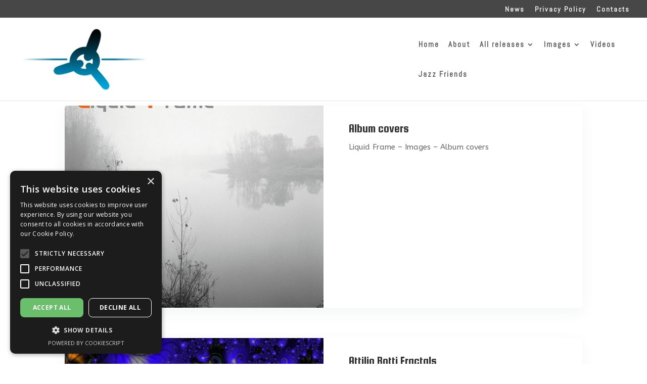

--- FILE ---
content_type: text/css
request_url: https://www.liquidworld.net/wp-content/et-cache/taxonomy/post_tag/52/et-divi-dynamic-late.css
body_size: -26
content:
@font-face{font-family:FontAwesome;font-style:normal;font-weight:400;font-display:block;src:url(//www.liquidworld.net/wp-content/themes/Divi/core/admin/fonts/fontawesome/fa-regular-400.eot);src:url(//www.liquidworld.net/wp-content/themes/Divi/core/admin/fonts/fontawesome/fa-regular-400.eot?#iefix) format("embedded-opentype"),url(//www.liquidworld.net/wp-content/themes/Divi/core/admin/fonts/fontawesome/fa-regular-400.woff2) format("woff2"),url(//www.liquidworld.net/wp-content/themes/Divi/core/admin/fonts/fontawesome/fa-regular-400.woff) format("woff"),url(//www.liquidworld.net/wp-content/themes/Divi/core/admin/fonts/fontawesome/fa-regular-400.ttf) format("truetype"),url(//www.liquidworld.net/wp-content/themes/Divi/core/admin/fonts/fontawesome/fa-regular-400.svg#fontawesome) format("svg")}@font-face{font-family:FontAwesome;font-style:normal;font-weight:900;font-display:block;src:url(//www.liquidworld.net/wp-content/themes/Divi/core/admin/fonts/fontawesome/fa-solid-900.eot);src:url(//www.liquidworld.net/wp-content/themes/Divi/core/admin/fonts/fontawesome/fa-solid-900.eot?#iefix) format("embedded-opentype"),url(//www.liquidworld.net/wp-content/themes/Divi/core/admin/fonts/fontawesome/fa-solid-900.woff2) format("woff2"),url(//www.liquidworld.net/wp-content/themes/Divi/core/admin/fonts/fontawesome/fa-solid-900.woff) format("woff"),url(//www.liquidworld.net/wp-content/themes/Divi/core/admin/fonts/fontawesome/fa-solid-900.ttf) format("truetype"),url(//www.liquidworld.net/wp-content/themes/Divi/core/admin/fonts/fontawesome/fa-solid-900.svg#fontawesome) format("svg")}@font-face{font-family:FontAwesome;font-style:normal;font-weight:400;font-display:block;src:url(//www.liquidworld.net/wp-content/themes/Divi/core/admin/fonts/fontawesome/fa-brands-400.eot);src:url(//www.liquidworld.net/wp-content/themes/Divi/core/admin/fonts/fontawesome/fa-brands-400.eot?#iefix) format("embedded-opentype"),url(//www.liquidworld.net/wp-content/themes/Divi/core/admin/fonts/fontawesome/fa-brands-400.woff2) format("woff2"),url(//www.liquidworld.net/wp-content/themes/Divi/core/admin/fonts/fontawesome/fa-brands-400.woff) format("woff"),url(//www.liquidworld.net/wp-content/themes/Divi/core/admin/fonts/fontawesome/fa-brands-400.ttf) format("truetype"),url(//www.liquidworld.net/wp-content/themes/Divi/core/admin/fonts/fontawesome/fa-brands-400.svg#fontawesome) format("svg")}
@font-face{font-family:ETmodules;font-display:block;src:url(//www.liquidworld.net/wp-content/themes/Divi/core/admin/fonts/modules/all/modules.eot);src:url(//www.liquidworld.net/wp-content/themes/Divi/core/admin/fonts/modules/all/modules.eot?#iefix) format("embedded-opentype"),url(//www.liquidworld.net/wp-content/themes/Divi/core/admin/fonts/modules/all/modules.woff) format("woff"),url(//www.liquidworld.net/wp-content/themes/Divi/core/admin/fonts/modules/all/modules.ttf) format("truetype"),url(//www.liquidworld.net/wp-content/themes/Divi/core/admin/fonts/modules/all/modules.svg#ETmodules) format("svg");font-weight:400;font-style:normal}